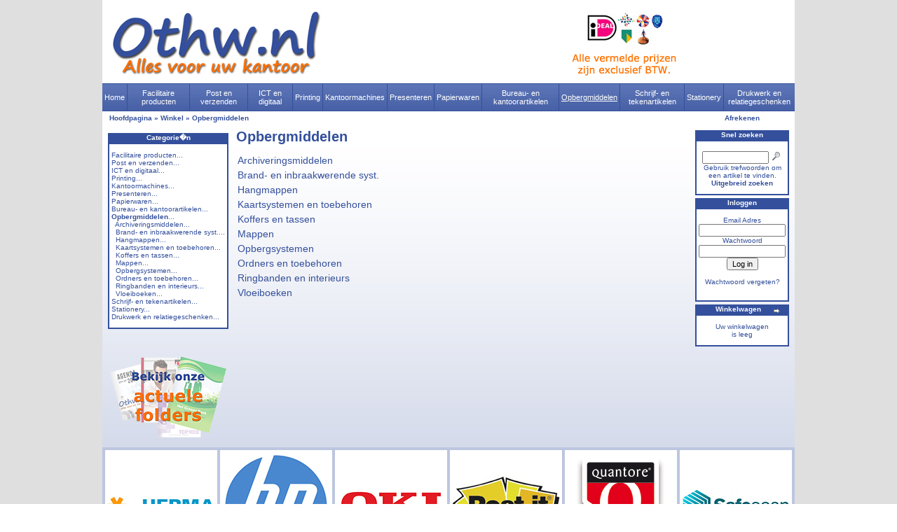

--- FILE ---
content_type: text/html; charset=UTF-8
request_url: https://www.othw.nl/webmall/opbergmiddelen/ci-7?osCsid=0m666t5if4qe9urgfjia27f2s5
body_size: 3571
content:
<!doctype html public "-//W3C//DTD HTML 4.01 Transitional//EN">
<html dir="LTR" lang="nl">
<head>
<meta http-equiv="Content-Type" content="text/html; charset=iso-8859-1">
<title>Othw.nl - Opbergmiddelen</title>
<meta name="description" content="Opbergmiddelen : Othw.nl" />
<meta name="keywords" content="Opbergmiddelen" />
<base href="https://www.othw.nl/webmall/">
<link rel="stylesheet" type="text/css" href="stylesheet.css">
</head>
<body marginwidth="0" marginheight="0" topmargin="0" bottommargin="0" leftmargin="0" rightmargin="0">
<!-- header //-->
    <div id="fb-root"></div>
<script>(function(d, s, id) {
  var js, fjs = d.getElementsByTagName(s)[0];
  if (d.getElementById(id)) return;
  js = d.createElement(s); js.id = id;
  js.src = "//connect.facebook.net/nl_NL/sdk.js#xfbml=1&version=v2.9";
  fjs.parentNode.insertBefore(js, fjs);
}(document, 'script', 'facebook-jssdk'));</script><table width="100%" cellpadding="0" cellspacing="0" border="0" bgcolor="DFDFDF">
      <tr><td>
    <table width="900" align="center" BGCOLOR="FFFFFF" BORDER="0" bordercolor="000000" CELLSPACING="0" CELLPADDING="0" >
      <tr><td BGColor="FFFFFF">

<table border="0" width="100%" cellspacing="0" cellpadding="0">


<table border="0" width="100%" cellspacing="0" cellpadding="0">
  <tr class="header">
  

    <td valign="middle"><a href="https://www.othw.nl/webmall/start.php?osCsid=0m666t5if4qe9urgfjia27f2s5"><img src="images/Header.jpg" width="325" height="119" border="0" alt="Othw.nl - Alles voor uw kantoor!!!" title="Othw.nl - Alles voor uw kantoor!!!"></a></td>
    <td valign="middle"><img src="images/payment_methods.jpg" width="157" height="119" border="0" alt="iDeal" title="iDeal"></td><td><div class="fb-like" data-href="https://www.facebook.com/othw.nl/" data-layout="box_count" data-action="like" data-size="small" data-show-faces="true" data-share="true"></div></td>
  
  </tr>
</table>

<table width="100%" cellspacing="0" cellpadding="0" class="header_categories_bar">
<tr><td>
<td class="header_categories_home"><a href="https://www.othw.nl/webmall/?osCsid=0m666t5if4qe9urgfjia27f2s5" class="header_categories">Home</a></td><td class="header_categories"><a href="https://www.othw.nl/webmall/facilitaire-producten/ci-9?osCsid=0m666t5if4qe9urgfjia27f2s5" class="header_categories">Facilitaire producten</a></td><td class="header_categories"><a href="https://www.othw.nl/webmall/post-verzenden/ci-1016?osCsid=0m666t5if4qe9urgfjia27f2s5" class="header_categories">Post en verzenden</a></td><td class="header_categories"><a href="https://www.othw.nl/webmall/digitaal/ci-1?osCsid=0m666t5if4qe9urgfjia27f2s5" class="header_categories">ICT en digitaal</a></td><td class="header_categories"><a href="https://www.othw.nl/webmall/printing/ci-1001?osCsid=0m666t5if4qe9urgfjia27f2s5" class="header_categories">Printing</a></td><td class="header_categories"><a href="https://www.othw.nl/webmall/kantoormachines/ci-3?osCsid=0m666t5if4qe9urgfjia27f2s5" class="header_categories">Kantoormachines</a></td><td class="header_categories"><a href="https://www.othw.nl/webmall/presenteren/ci-4?osCsid=0m666t5if4qe9urgfjia27f2s5" class="header_categories">Presenteren</a></td><td class="header_categories"><a href="https://www.othw.nl/webmall/papierwaren/ci-5?osCsid=0m666t5if4qe9urgfjia27f2s5" class="header_categories">Papierwaren</a></td><td class="header_categories"><a href="https://www.othw.nl/webmall/bureau-kantoorartikelen/ci-6?osCsid=0m666t5if4qe9urgfjia27f2s5" class="header_categories">Bureau- en kantoorartikelen</a></td><td class="header_categories" style="text-decoration:underline;color:#ffffff;"><a href="https://www.othw.nl/webmall/opbergmiddelen/ci-7?osCsid=0m666t5if4qe9urgfjia27f2s5" class="header_categories">Opbergmiddelen</a></td><td class="header_categories"><a href="https://www.othw.nl/webmall/schrijf-tekenartikelen/ci-8?osCsid=0m666t5if4qe9urgfjia27f2s5" class="header_categories">Schrijf- en tekenartikelen</a></td><td class="header_categories"><a href="https://www.othw.nl/webmall/stationery/ci-1018?osCsid=0m666t5if4qe9urgfjia27f2s5" class="header_categories">Stationery</a></td><td class="header_categories"><a href="https://www.othw.nl/webmall/drukwerk-relatiegeschenken/ci-1156?osCsid=0m666t5if4qe9urgfjia27f2s5" class="header_categories">Drukwerk en relatiegeschenken</a></td></td>
</tr></table>


<table border="0" width="100%" cellspacing="0" cellpadding="1">
  <tr class="headerNavigation">
    <td class="headerNavigation">
    <table border="0" width="100%">
    <tr>
    <td class="headerTextWhite" width="90%">&nbsp;&nbsp;<a href="https://www.othw.nl" class="headerNavigation">Hoofdpagina</a> &raquo; <a href="https://www.othw.nl/webmall/start.php?osCsid=0m666t5if4qe9urgfjia27f2s5" class="headerNavigation">Winkel</a> &raquo; <a href="https://www.othw.nl/webmall/opbergmiddelen/ci-7?osCsid=0m666t5if4qe9urgfjia27f2s5" class="headerNavigation">Opbergmiddelen</a></td>
    <td class="headerTextBlue"><a href="https://www.othw.nl/webmall/checkout_shipping.php?osCsid=0m666t5if4qe9urgfjia27f2s5">Afrekenen</a>
    </td>
    </tr>
    </table>
    </td>
 
       </tr>
</table>
<!-- header_eof //-->

<!-- body //-->
<table border="0" width="100%" cellspacing="3" cellpadding="3" class="BackgroundImageGradient">
  <tr>
    <td width="125" valign="top"><table border="0" width="125" cellspacing="0" cellpadding="2" background="">
<!-- left_navigation //-->
<tr><td align="center"><!-- categories //-->
          <tr>
            <td>
<table border="0" width="100%" cellspacing="0" cellpadding="0">
  <tr>
    <td height="14" class="infoBoxHeading"><img src="images/infobox/corner_left.gif" width="11" height="14" border="0" alt=""></td>
    <td width="100%" align="center" height="14" class="infoBoxHeading">Categorie�n</td>
    <td height="14" class="infoBoxHeading" nowrap><img src="images/infobox/corner_right.gif" width="11" height="14" border="0" alt=""></td>
  </tr>
</table>
<table border="0" width="100%" cellspacing="0" cellpadding="0" class="infoBox">
  <tr>
    <td><table border="0" width="100%" cellspacing="0" cellpadding="3" class="infoBoxContents">
  <tr>
    <td><img src="images/pixel_trans.gif" width="100%" height="1" border="0" alt=""></td>
  </tr>
  <tr>
    <td class="boxText"><a href="https://www.othw.nl/webmall/facilitaire-producten/ci-9?osCsid=0m666t5if4qe9urgfjia27f2s5">Facilitaire producten...</a><br><a href="https://www.othw.nl/webmall/post-verzenden/ci-1016?osCsid=0m666t5if4qe9urgfjia27f2s5">Post en verzenden...</a><br><a href="https://www.othw.nl/webmall/digitaal/ci-1?osCsid=0m666t5if4qe9urgfjia27f2s5">ICT en digitaal...</a><br><a href="https://www.othw.nl/webmall/printing/ci-1001?osCsid=0m666t5if4qe9urgfjia27f2s5">Printing...</a><br><a href="https://www.othw.nl/webmall/kantoormachines/ci-3?osCsid=0m666t5if4qe9urgfjia27f2s5">Kantoormachines...</a><br><a href="https://www.othw.nl/webmall/presenteren/ci-4?osCsid=0m666t5if4qe9urgfjia27f2s5">Presenteren...</a><br><a href="https://www.othw.nl/webmall/papierwaren/ci-5?osCsid=0m666t5if4qe9urgfjia27f2s5">Papierwaren...</a><br><a href="https://www.othw.nl/webmall/bureau-kantoorartikelen/ci-6?osCsid=0m666t5if4qe9urgfjia27f2s5">Bureau- en kantoorartikelen...</a><br><a href="https://www.othw.nl/webmall/opbergmiddelen/ci-7?osCsid=0m666t5if4qe9urgfjia27f2s5"><b>Opbergmiddelen</b>...</a><br>&nbsp;&nbsp;<a href="https://www.othw.nl/webmall/opbergmiddelen/archiveringsmiddelen/ci-7_78?osCsid=0m666t5if4qe9urgfjia27f2s5">Archiveringsmiddelen...</a><br>&nbsp;&nbsp;<a href="https://www.othw.nl/webmall/opbergmiddelen/brand-inbraakwerende-syst./ci-7_74?osCsid=0m666t5if4qe9urgfjia27f2s5">Brand- en inbraakwerende syst....</a><br>&nbsp;&nbsp;<a href="https://www.othw.nl/webmall/opbergmiddelen/hangmappen/ci-7_76?osCsid=0m666t5if4qe9urgfjia27f2s5">Hangmappen...</a><br>&nbsp;&nbsp;<a href="https://www.othw.nl/webmall/opbergmiddelen/kaartsystemen-toebehoren/ci-7_70?osCsid=0m666t5if4qe9urgfjia27f2s5">Kaartsystemen en toebehoren...</a><br>&nbsp;&nbsp;<a href="https://www.othw.nl/webmall/opbergmiddelen/koffers-tassen/ci-7_79?osCsid=0m666t5if4qe9urgfjia27f2s5">Koffers en tassen...</a><br>&nbsp;&nbsp;<a href="https://www.othw.nl/webmall/opbergmiddelen/mappen/ci-7_75?osCsid=0m666t5if4qe9urgfjia27f2s5">Mappen...</a><br>&nbsp;&nbsp;<a href="https://www.othw.nl/webmall/opbergmiddelen/opbergsystemen/ci-7_73?osCsid=0m666t5if4qe9urgfjia27f2s5">Opbergsystemen...</a><br>&nbsp;&nbsp;<a href="https://www.othw.nl/webmall/opbergmiddelen/ordners-toebehoren/ci-7_72?osCsid=0m666t5if4qe9urgfjia27f2s5">Ordners en toebehoren...</a><br>&nbsp;&nbsp;<a href="https://www.othw.nl/webmall/opbergmiddelen/ringbanden-interieurs/ci-7_71?osCsid=0m666t5if4qe9urgfjia27f2s5">Ringbanden en interieurs...</a><br>&nbsp;&nbsp;<a href="https://www.othw.nl/webmall/opbergmiddelen/vloeiboeken/ci-7_77?osCsid=0m666t5if4qe9urgfjia27f2s5">Vloeiboeken...</a><br><a href="https://www.othw.nl/webmall/schrijf-tekenartikelen/ci-8?osCsid=0m666t5if4qe9urgfjia27f2s5">Schrijf- en tekenartikelen...</a><br><a href="https://www.othw.nl/webmall/stationery/ci-1018?osCsid=0m666t5if4qe9urgfjia27f2s5">Stationery...</a><br><a href="https://www.othw.nl/webmall/drukwerk-relatiegeschenken/ci-1156?osCsid=0m666t5if4qe9urgfjia27f2s5">Drukwerk en relatiegeschenken...</a><br></td>
  </tr>
  <tr>
    <td><img src="images/pixel_trans.gif" width="100%" height="1" border="0" alt=""></td>
  </tr>
</table>
</td>
  </tr>
</table>
            </td>
          </tr>
<!-- categories_eof //-->
</td></tr>
  <tr><td>&nbsp;</td></tr>
  <tr><td>&nbsp;</td></tr>
<tr><td><a href="https://www.othw.nl/webmall/folders.php?osCsid=0m666t5if4qe9urgfjia27f2s5"><img src="images/OTHWactuele_flyers.png" width="172" height="127" border="0" alt="Actuele folders" title="Actuele folders"></a></td></tr><!-- left_navigation_eof //-->
    </table></td>
<!-- body_text //-->
    <td width="100%" valign="top"><table border="0" bordercolor="red" width="100%" cellspacing="0" cellpadding="0">
      <tr>
        <td><table border="0" width="100%" cellspacing="0" cellpadding="0">
          <tr>
            <td class="pageHeading">Opbergmiddelen</td>
            <td class="pageHeading" align="right">&nbsp;</td>
          </tr>
        </table></td>
      </tr>
      <tr>
        <td><img src="images/pixel_trans.gif" width="100%" height="10" border="0" alt=""></td>
      </tr>
      <tr>
        <td><table border="0" bordercolor="purple" width="100%" cellspacing="0" cellpadding="2">
          <tr>
            <td><a href="https://www.othw.nl/webmall/opbergmiddelen/archiveringsmiddelen/ci-7_78?osCsid=0m666t5if4qe9urgfjia27f2s5" class="category_listing">Archiveringsmiddelen</a><br><a href="https://www.othw.nl/webmall/opbergmiddelen/brand-inbraakwerende-syst./ci-7_74?osCsid=0m666t5if4qe9urgfjia27f2s5" class="category_listing">Brand- en inbraakwerende syst.</a><br><a href="https://www.othw.nl/webmall/opbergmiddelen/hangmappen/ci-7_76?osCsid=0m666t5if4qe9urgfjia27f2s5" class="category_listing">Hangmappen</a><br><a href="https://www.othw.nl/webmall/opbergmiddelen/kaartsystemen-toebehoren/ci-7_70?osCsid=0m666t5if4qe9urgfjia27f2s5" class="category_listing">Kaartsystemen en toebehoren</a><br><a href="https://www.othw.nl/webmall/opbergmiddelen/koffers-tassen/ci-7_79?osCsid=0m666t5if4qe9urgfjia27f2s5" class="category_listing">Koffers en tassen</a><br><a href="https://www.othw.nl/webmall/opbergmiddelen/mappen/ci-7_75?osCsid=0m666t5if4qe9urgfjia27f2s5" class="category_listing">Mappen</a><br><a href="https://www.othw.nl/webmall/opbergmiddelen/opbergsystemen/ci-7_73?osCsid=0m666t5if4qe9urgfjia27f2s5" class="category_listing">Opbergsystemen</a><br><a href="https://www.othw.nl/webmall/opbergmiddelen/ordners-toebehoren/ci-7_72?osCsid=0m666t5if4qe9urgfjia27f2s5" class="category_listing">Ordners en toebehoren</a><br><a href="https://www.othw.nl/webmall/opbergmiddelen/ringbanden-interieurs/ci-7_71?osCsid=0m666t5if4qe9urgfjia27f2s5" class="category_listing">Ringbanden en interieurs</a><br><a href="https://www.othw.nl/webmall/opbergmiddelen/vloeiboeken/ci-7_77?osCsid=0m666t5if4qe9urgfjia27f2s5" class="category_listing">Vloeiboeken</a><br>			</tr>
            </td>
          </tr>
          <tr>
            <td><img src="images/pixel_trans.gif" width="100%" height="10" border="0" alt=""></td>
          </tr>
          

        </table></td>
      </tr>
    </table></td>

<!-- body_text_eof //-->
    <td width="125" valign="top"><table border="0" width="125" cellspacing="0" cellpadding="2">
<!-- right_navigation //-->
<!-- search //-->
          <tr>
            <td>
<table border="0" width="100%" cellspacing="0" cellpadding="0">
  <tr>
    <td height="14" class="infoBoxHeading"><img src="images/infobox/corner_left.gif" width="11" height="14" border="0" alt=""></td>
    <td width="100%" align="center" height="14" class="infoBoxHeading">Snel zoeken</td>
    <td height="14" class="infoBoxHeading" nowrap><img src="images/infobox/corner_right.gif" width="11" height="14" border="0" alt=""></td>
  </tr>
</table>
<table border="0" width="100%" cellspacing="0" cellpadding="0" class="infoBox">
  <tr>
    <td><table border="0" width="100%" cellspacing="0" cellpadding="3" class="infoBoxContents">
  <tr>
    <td><img src="images/pixel_trans.gif" width="100%" height="1" border="0" alt=""></td>
  </tr>
  <tr>
    <td align="center" class="boxText"><form name="quick_find" action="https://www.othw.nl/webmall/advanced_search_result.php" method="get"><input type="text" name="keywords" size="10" maxlength="30" style="width: 95px">&nbsp;<input type="hidden" name="osCsid" value="0m666t5if4qe9urgfjia27f2s5"><input type="image" src="includes/languages/dutch/images/buttons/button_quick_find.gif" border="0" alt="Snel zoeken" title=" Snel zoeken "><br>Gebruik trefwoorden om een artikel te vinden.<br><a href="https://www.othw.nl/webmall/advanced_search.php?osCsid=0m666t5if4qe9urgfjia27f2s5"><b>Uitgebreid zoeken</b></a></form></td>
  </tr>
  <tr>
    <td><img src="images/pixel_trans.gif" width="100%" height="1" border="0" alt=""></td>
  </tr>
</table>
</td>
  </tr>
</table>
            </td>
          </tr>
<!-- search_eof //-->
<!-- information //-->
          <tr>
            <td width="204">
<table border="0" width="100%" cellspacing="0" cellpadding="0">
  <tr>
    <td height="14" class="infoBoxHeading"><img src="images/infobox/corner_left.gif" width="11" height="14" border="0" alt=""></td>
    <td width="100%" align="center" height="14" class="infoBoxHeading">Inloggen</td>
    <td height="14" class="infoBoxHeading" nowrap><img src="images/infobox/corner_right.gif" width="11" height="14" border="0" alt=""></td>
  </tr>
</table>
<table border="0" width="100%" cellspacing="0" cellpadding="0" class="infoBox">
  <tr>
    <td><table border="0" width="100%" cellspacing="0" cellpadding="3" class="infoBoxContents">
  <tr>
    <td><img src="images/pixel_trans.gif" width="100%" height="1" border="0" alt=""></td>
  </tr>
  <tr>
    <td align="left" class="boxText">		
		<form name="login" action="login.php?action=process" method="post">
			 <center>
		  <table border="0" cellpadding="0" cellspacing="0" class="smallText" >
			<tr >
			  <td width="204" height="8" class="smallText">
			  <p align="center">Email Adres</td>
			</tr>
			<tr>		
			  <td width="204" height="8">
			  <p align="center"><class="smallText"><input type="email_address" maxLength="96" name="email_address"size="18"></td>			 
			</tr>
			<tr>
			  <td width="204" height="12" class="smallText">
			  <p align="center">Wachtwoord</font></td>
			</tr>
			<tr>
			  <td width="204" height="8">
			  <p align="center"><b><font size="1" class="smallText"> <input type="password" maxLength="40" value name="password" size="18"></b></td>
								
			</tr>
			<tr>
			  <td width="204" height="1" class="smallText">
			  <p align="center"><input type="submit" value="Log in" name="Submit"><br><br><a class="smallText" href="https://www.othw.nl/webmall/password_forgotten.php?osCsid=0m666t5if4qe9urgfjia27f2s5">Wachtwoord vergeten?</a>
		</td>
			</tr>
<tr>
			  <td width="204" height="1" class="smallText">
			  <p align="center"><br></td>
			</tr>
		  </table>
		</form>
		</td>
  </tr>
  <tr>
    <td><img src="images/pixel_trans.gif" width="100%" height="1" border="0" alt=""></td>
  </tr>
</table>
</td>
  </tr>
</table>
</td></tr>
<!-- information_eof //-->
<!-- shopping_cart //-->
          <tr>
            <td>
<table border="0" width="100%" cellspacing="0" cellpadding="0">
  <tr>
    <td height="14" class="infoBoxHeading"><img src="images/infobox/corner_left.gif" width="11" height="14" border="0" alt=""></td>
    <td width="100%" align="center" height="14" class="infoBoxHeading"><a href="shopping_cart.php"><font color="#ffffff">Winkelwagen</font></a></td>
    <td height="14" class="infoBoxHeading" nowrap><a href="https://www.othw.nl/webmall/shopping_cart.php?osCsid=0m666t5if4qe9urgfjia27f2s5"><img src="images/infobox/arrow_right.gif" width="12" height="10" border="0" alt="Verder..." title="Verder..."></a><img src="images/infobox/corner_right.gif" width="11" height="14" border="0" alt=""></td>
  </tr>
</table>
<table border="0" width="100%" cellspacing="0" cellpadding="0" class="infoBox">
  <tr>
    <td><table border="0" width="100%" cellspacing="0" cellpadding="3" class="infoBoxContents">
  <tr>
    <td><img src="images/pixel_trans.gif" width="100%" height="1" border="0" alt=""></td>
  </tr>
  <tr>
    <td class="boxText"><center>Uw winkelwagen<br>is leeg</center></td>
  </tr>
  <tr>
    <td><img src="images/pixel_trans.gif" width="100%" height="1" border="0" alt=""></td>
  </tr>
</table>
</td>
  </tr>
</table>
            </td>
          </tr>
<!-- shopping_cart_eof //-->
<!-- right_navigation_eof //-->
    </table></td>
  </tr>
</table>
<!-- body_eof //-->

<!-- footer //-->
<table border="0" width="100%" cellspacing="0" cellpadding="1" bgcolor="#bdc6df">
    <tr><td><table border="0" width="100%">
                <tr>
                    <td width="16%" align="center"><a href="https://www.othw.nl/webmall/index.php?manufacturers_id=175&amp;osCsid=0m666t5if4qe9urgfjia27f2s5"><img src="images/manuf_herma.jpg" width="160" height="160" border="0" alt="Herma" title="Herma"></a></td>
                    <td width="16%" align="center"><a href="https://www.othw.nl/webmall/index.php?manufacturers_id=320&amp;osCsid=0m666t5if4qe9urgfjia27f2s5"><img src="images/manuf_hp_logo.jpg" width="160" height="160" border="0" alt="HP" title="HP"></a></td>
                    <td width="16%" align="center"><a href="https://www.othw.nl/webmall/index.php?manufacturers_id=157&amp;osCsid=0m666t5if4qe9urgfjia27f2s5"><img src="images/manuf_oki.jpg" width="160" height="160" border="0" alt="OKI" title="OKI"></a></td>
                    <td width="16%" align="center"><a href="https://www.othw.nl/webmall/index.php?manufacturers_id=56&amp;osCsid=0m666t5if4qe9urgfjia27f2s5"><img src="images/manuf_post_it.jpg" width="160" height="160" border="0" alt="Post-it" title="Post-it"></a></td>
                    <td width="16%" align="center"><a href="https://www.othw.nl/webmall/index.php?manufacturers_id=313&amp;osCsid=0m666t5if4qe9urgfjia27f2s5"><img src="images/manuf_quantore.jpg" width="160" height="160" border="0" alt="Quantore" title="Quantore"></a></td>
                    <td width="16%" align="center"><a href="https://www.othw.nl/webmall/index.php?manufacturers_id=136&amp;osCsid=0m666t5if4qe9urgfjia27f2s5"><img src="images/manuf_safescan.jpg" width="160" height="160" border="0" alt="Safescan" title="Safescan"></a></td>
                </tr></table></td></tr>
    <tr><td>&nbsp;</td></tr>
  <tr>
    <td class="footer"></td>

  </tr><tr>
  <td align="center" class="smallText2"><br />
  <a href="https://www.othw.nl/webmall/whois.php?osCsid=0m666t5if4qe9urgfjia27f2s5">Wie zijn wij???</a> | <a href="https://www.othw.nl/webmall/shipping.php?osCsid=0m666t5if4qe9urgfjia27f2s5">Verzenden & retourneren</a> | <a href="https://www.othw.nl/webmall/privacy.php?osCsid=0m666t5if4qe9urgfjia27f2s5">Privacy verklaring</a> | <a href="https://www.othw.nl/webmall/conditions.php?osCsid=0m666t5if4qe9urgfjia27f2s5">Algemene voorwaarden</a> | <a href="https://www.othw.nl/webmall/contact_us.php?osCsid=0m666t5if4qe9urgfjia27f2s5">Neem contact op</a>
  
  
</td>
  </tr>
   <tr>
    <td>&nbsp;</td>
  </tr>
</table>

<table border="0" width="100%" cellspacing="0" cellpadding="0" bgcolor="#bdc6df">
  <tr>
    <td align="center" class="smallText2">
Copyright &copy; 2026 <a href="https://www.othw.nl/webmall/start.php?osCsid=0m666t5if4qe9urgfjia27f2s5">Othw.nl</a><br>Powered by <a href="http://www.e-kibo.nl" target="_blank">e-Kibo Webdesign</a>    </td>
  </tr>
  <tr>
  <td>&nbsp;</td>
  </tr>
</table>

      </td></tr>
    </table>
      </td></tr>
    </table>
    
        
    

    
	<script type="text/javascript">
		var gaJsHost = (("https:" == document.location.protocol) ? "https://ssl." : "http://www.");
		document.write(unescape("%3Cscript src='" + gaJsHost + "google-analytics.com/ga.js' type='text/javascript'%3E%3C/script%3E"));
	</script>
	<script type="text/javascript">
		var pageTracker = _gat._getTracker("UA-4413282-1");
		pageTracker._initData();
		pageTracker._trackPageview();
	</script>
    
<!-- footer_eof //-->
<br>
</body>
</html>
